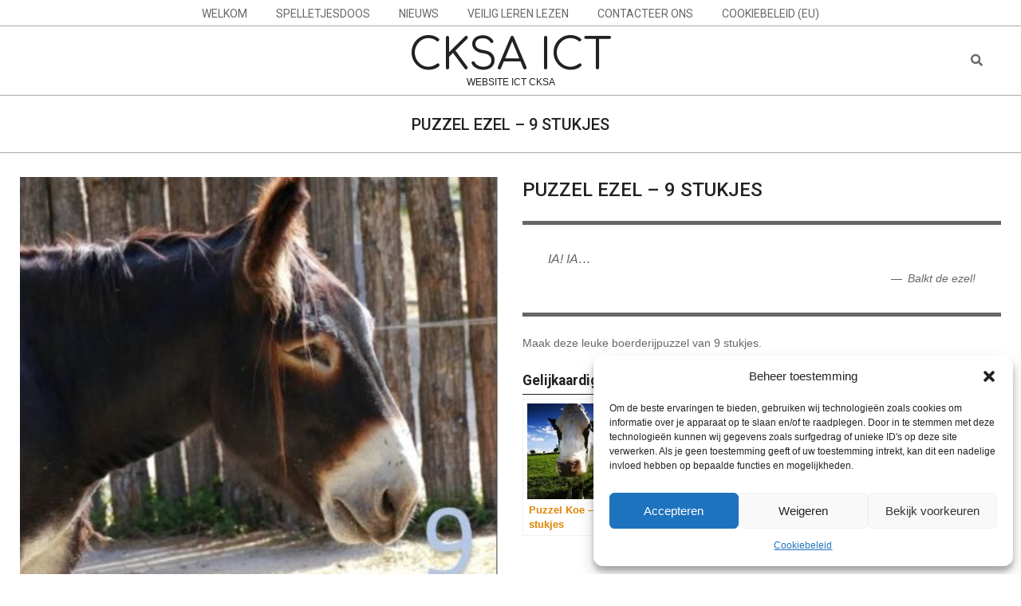

--- FILE ---
content_type: text/html; charset=UTF-8
request_url: https://ict-cksa.be/links/puzzel-ezel-9-stukjes/
body_size: 13925
content:
<!DOCTYPE html>
<html dir="ltr" lang="nl-NL" prefix="og: https://ogp.me/ns#" class="no-js">

<head>
<meta charset="UTF-8" />
<title>Puzzel Ezel – 9 stukjes - CKSA ICT</title>

		<!-- All in One SEO 4.5.4 - aioseo.com -->
		<meta name="description" content="Maak deze leuke boerderijpuzzel van 9 stukjes." />
		<meta name="robots" content="max-image-preview:large" />
		<link rel="canonical" href="https://ict-cksa.be/links/puzzel-ezel-9-stukjes/" />
		<meta name="generator" content="All in One SEO (AIOSEO) 4.5.4" />
		<meta property="og:locale" content="nl_NL" />
		<meta property="og:site_name" content="CKSA ICT - Website ICT CKSA" />
		<meta property="og:type" content="article" />
		<meta property="og:title" content="Puzzel Ezel – 9 stukjes - CKSA ICT" />
		<meta property="og:description" content="Maak deze leuke boerderijpuzzel van 9 stukjes." />
		<meta property="og:url" content="https://ict-cksa.be/links/puzzel-ezel-9-stukjes/" />
		<meta property="og:image" content="https://ict-cksa.be/wp-content/uploads/2021/05/cropped-logo-cksa.png" />
		<meta property="og:image:secure_url" content="https://ict-cksa.be/wp-content/uploads/2021/05/cropped-logo-cksa.png" />
		<meta property="article:published_time" content="2021-05-28T12:28:47+00:00" />
		<meta property="article:modified_time" content="2021-06-11T05:47:59+00:00" />
		<meta name="twitter:card" content="summary" />
		<meta name="twitter:title" content="Puzzel Ezel – 9 stukjes - CKSA ICT" />
		<meta name="twitter:description" content="Maak deze leuke boerderijpuzzel van 9 stukjes." />
		<meta name="twitter:image" content="https://ict-cksa.be/wp-content/uploads/2021/05/cropped-logo-cksa.png" />
		<script type="application/ld+json" class="aioseo-schema">
			{"@context":"https:\/\/schema.org","@graph":[{"@type":"BreadcrumbList","@id":"https:\/\/ict-cksa.be\/links\/puzzel-ezel-9-stukjes\/#breadcrumblist","itemListElement":[{"@type":"ListItem","@id":"https:\/\/ict-cksa.be\/#listItem","position":1,"name":"Home","item":"https:\/\/ict-cksa.be\/","nextItem":"https:\/\/ict-cksa.be\/links\/puzzel-ezel-9-stukjes\/#listItem"},{"@type":"ListItem","@id":"https:\/\/ict-cksa.be\/links\/puzzel-ezel-9-stukjes\/#listItem","position":2,"name":"Puzzel Ezel - 9 stukjes","previousItem":"https:\/\/ict-cksa.be\/#listItem"}]},{"@type":"Organization","@id":"https:\/\/ict-cksa.be\/#organization","name":"CKSA ICT","url":"https:\/\/ict-cksa.be\/","logo":{"@type":"ImageObject","url":"https:\/\/ict-cksa.be\/wp-content\/uploads\/2021\/05\/cropped-logo-cksa.png","@id":"https:\/\/ict-cksa.be\/links\/puzzel-ezel-9-stukjes\/#organizationLogo","width":125,"height":123},"image":{"@id":"https:\/\/ict-cksa.be\/#organizationLogo"}},{"@type":"WebPage","@id":"https:\/\/ict-cksa.be\/links\/puzzel-ezel-9-stukjes\/#webpage","url":"https:\/\/ict-cksa.be\/links\/puzzel-ezel-9-stukjes\/","name":"Puzzel Ezel \u2013 9 stukjes - CKSA ICT","description":"Maak deze leuke boerderijpuzzel van 9 stukjes.","inLanguage":"nl-NL","isPartOf":{"@id":"https:\/\/ict-cksa.be\/#website"},"breadcrumb":{"@id":"https:\/\/ict-cksa.be\/links\/puzzel-ezel-9-stukjes\/#breadcrumblist"},"image":{"@type":"ImageObject","url":"https:\/\/ict-cksa.be\/wp-content\/uploads\/2021\/05\/Puzzel-Boerderij-3-9-e1622204912585.jpg","@id":"https:\/\/ict-cksa.be\/links\/puzzel-ezel-9-stukjes\/#mainImage","width":408,"height":353},"primaryImageOfPage":{"@id":"https:\/\/ict-cksa.be\/links\/puzzel-ezel-9-stukjes\/#mainImage"},"datePublished":"2021-05-28T12:28:47+00:00","dateModified":"2021-06-11T05:47:59+00:00"},{"@type":"WebSite","@id":"https:\/\/ict-cksa.be\/#website","url":"https:\/\/ict-cksa.be\/","name":"CKSA ICT","description":"Website ICT CKSA","inLanguage":"nl-NL","publisher":{"@id":"https:\/\/ict-cksa.be\/#organization"}}]}
		</script>
		<!-- All in One SEO -->

<meta name="viewport" content="width=device-width, initial-scale=1" />
<meta name="generator" content="Dollah 1.9.22" />
<link rel='dns-prefetch' href='//www.googletagmanager.com' />
<link rel='dns-prefetch' href='//fonts.googleapis.com' />
<link rel="alternate" type="application/rss+xml" title="CKSA ICT &raquo; feed" href="https://ict-cksa.be/feed/" />
<link rel="alternate" type="application/rss+xml" title="CKSA ICT &raquo; reacties feed" href="https://ict-cksa.be/comments/feed/" />
<link rel="profile" href="http://gmpg.org/xfn/11" />
<link rel="alternate" title="oEmbed (JSON)" type="application/json+oembed" href="https://ict-cksa.be/wp-json/oembed/1.0/embed?url=https%3A%2F%2Fict-cksa.be%2Flinks%2Fpuzzel-ezel-9-stukjes%2F" />
<link rel="alternate" title="oEmbed (XML)" type="text/xml+oembed" href="https://ict-cksa.be/wp-json/oembed/1.0/embed?url=https%3A%2F%2Fict-cksa.be%2Flinks%2Fpuzzel-ezel-9-stukjes%2F&#038;format=xml" />
<link rel="preload" href="https://ict-cksa.be/wp-content/themes/dollah/hybrid/extend/css/webfonts/fa-solid-900.woff2" as="font" crossorigin="anonymous">
<link rel="preload" href="https://ict-cksa.be/wp-content/themes/dollah/hybrid/extend/css/webfonts/fa-regular-400.woff2" as="font" crossorigin="anonymous">
<link rel="preload" href="https://ict-cksa.be/wp-content/themes/dollah/hybrid/extend/css/webfonts/fa-brands-400.woff2" as="font" crossorigin="anonymous">
<style id='wp-img-auto-sizes-contain-inline-css'>
img:is([sizes=auto i],[sizes^="auto," i]){contain-intrinsic-size:3000px 1500px}
/*# sourceURL=wp-img-auto-sizes-contain-inline-css */
</style>
<style id='wp-emoji-styles-inline-css'>

	img.wp-smiley, img.emoji {
		display: inline !important;
		border: none !important;
		box-shadow: none !important;
		height: 1em !important;
		width: 1em !important;
		margin: 0 0.07em !important;
		vertical-align: -0.1em !important;
		background: none !important;
		padding: 0 !important;
	}
/*# sourceURL=wp-emoji-styles-inline-css */
</style>
<link rel='stylesheet' id='wp-block-library-css' href='https://ict-cksa.be/wp-includes/css/dist/block-library/style.min.css?ver=6.9' media='all' />
<style id='wp-block-paragraph-inline-css'>
.is-small-text{font-size:.875em}.is-regular-text{font-size:1em}.is-large-text{font-size:2.25em}.is-larger-text{font-size:3em}.has-drop-cap:not(:focus):first-letter{float:left;font-size:8.4em;font-style:normal;font-weight:100;line-height:.68;margin:.05em .1em 0 0;text-transform:uppercase}body.rtl .has-drop-cap:not(:focus):first-letter{float:none;margin-left:.1em}p.has-drop-cap.has-background{overflow:hidden}:root :where(p.has-background){padding:1.25em 2.375em}:where(p.has-text-color:not(.has-link-color)) a{color:inherit}p.has-text-align-left[style*="writing-mode:vertical-lr"],p.has-text-align-right[style*="writing-mode:vertical-rl"]{rotate:180deg}
/*# sourceURL=https://ict-cksa.be/wp-includes/blocks/paragraph/style.min.css */
</style>
<style id='wp-block-pullquote-inline-css'>
.wp-block-pullquote{box-sizing:border-box;margin:0 0 1em;overflow-wrap:break-word;padding:4em 0;text-align:center}.wp-block-pullquote blockquote,.wp-block-pullquote p{color:inherit}.wp-block-pullquote blockquote{margin:0}.wp-block-pullquote p{margin-top:0}.wp-block-pullquote p:last-child{margin-bottom:0}.wp-block-pullquote.alignleft,.wp-block-pullquote.alignright{max-width:420px}.wp-block-pullquote cite,.wp-block-pullquote footer{position:relative}.wp-block-pullquote .has-text-color a{color:inherit}.wp-block-pullquote.has-text-align-left blockquote{text-align:left}.wp-block-pullquote.has-text-align-right blockquote{text-align:right}.wp-block-pullquote.has-text-align-center blockquote{text-align:center}.wp-block-pullquote.is-style-solid-color{border:none}.wp-block-pullquote.is-style-solid-color blockquote{margin-left:auto;margin-right:auto;max-width:60%}.wp-block-pullquote.is-style-solid-color blockquote p{font-size:2em;margin-bottom:0;margin-top:0}.wp-block-pullquote.is-style-solid-color blockquote cite{font-style:normal;text-transform:none}.wp-block-pullquote :where(cite){color:inherit;display:block}
/*# sourceURL=https://ict-cksa.be/wp-includes/blocks/pullquote/style.min.css */
</style>
<style id='wp-block-pullquote-theme-inline-css'>
.wp-block-pullquote{border-bottom:4px solid;border-top:4px solid;color:currentColor;margin-bottom:1.75em}.wp-block-pullquote :where(cite),.wp-block-pullquote :where(footer),.wp-block-pullquote__citation{color:currentColor;font-size:.8125em;font-style:normal;text-transform:uppercase}
/*# sourceURL=https://ict-cksa.be/wp-includes/blocks/pullquote/theme.min.css */
</style>
<style id='global-styles-inline-css'>
:root{--wp--preset--aspect-ratio--square: 1;--wp--preset--aspect-ratio--4-3: 4/3;--wp--preset--aspect-ratio--3-4: 3/4;--wp--preset--aspect-ratio--3-2: 3/2;--wp--preset--aspect-ratio--2-3: 2/3;--wp--preset--aspect-ratio--16-9: 16/9;--wp--preset--aspect-ratio--9-16: 9/16;--wp--preset--color--black: #000000;--wp--preset--color--cyan-bluish-gray: #abb8c3;--wp--preset--color--white: #ffffff;--wp--preset--color--pale-pink: #f78da7;--wp--preset--color--vivid-red: #cf2e2e;--wp--preset--color--luminous-vivid-orange: #ff6900;--wp--preset--color--luminous-vivid-amber: #fcb900;--wp--preset--color--light-green-cyan: #7bdcb5;--wp--preset--color--vivid-green-cyan: #00d084;--wp--preset--color--pale-cyan-blue: #8ed1fc;--wp--preset--color--vivid-cyan-blue: #0693e3;--wp--preset--color--vivid-purple: #9b51e0;--wp--preset--color--accent: #dd8500;--wp--preset--color--accent-font: #ffffff;--wp--preset--gradient--vivid-cyan-blue-to-vivid-purple: linear-gradient(135deg,rgb(6,147,227) 0%,rgb(155,81,224) 100%);--wp--preset--gradient--light-green-cyan-to-vivid-green-cyan: linear-gradient(135deg,rgb(122,220,180) 0%,rgb(0,208,130) 100%);--wp--preset--gradient--luminous-vivid-amber-to-luminous-vivid-orange: linear-gradient(135deg,rgb(252,185,0) 0%,rgb(255,105,0) 100%);--wp--preset--gradient--luminous-vivid-orange-to-vivid-red: linear-gradient(135deg,rgb(255,105,0) 0%,rgb(207,46,46) 100%);--wp--preset--gradient--very-light-gray-to-cyan-bluish-gray: linear-gradient(135deg,rgb(238,238,238) 0%,rgb(169,184,195) 100%);--wp--preset--gradient--cool-to-warm-spectrum: linear-gradient(135deg,rgb(74,234,220) 0%,rgb(151,120,209) 20%,rgb(207,42,186) 40%,rgb(238,44,130) 60%,rgb(251,105,98) 80%,rgb(254,248,76) 100%);--wp--preset--gradient--blush-light-purple: linear-gradient(135deg,rgb(255,206,236) 0%,rgb(152,150,240) 100%);--wp--preset--gradient--blush-bordeaux: linear-gradient(135deg,rgb(254,205,165) 0%,rgb(254,45,45) 50%,rgb(107,0,62) 100%);--wp--preset--gradient--luminous-dusk: linear-gradient(135deg,rgb(255,203,112) 0%,rgb(199,81,192) 50%,rgb(65,88,208) 100%);--wp--preset--gradient--pale-ocean: linear-gradient(135deg,rgb(255,245,203) 0%,rgb(182,227,212) 50%,rgb(51,167,181) 100%);--wp--preset--gradient--electric-grass: linear-gradient(135deg,rgb(202,248,128) 0%,rgb(113,206,126) 100%);--wp--preset--gradient--midnight: linear-gradient(135deg,rgb(2,3,129) 0%,rgb(40,116,252) 100%);--wp--preset--font-size--small: 13px;--wp--preset--font-size--medium: 20px;--wp--preset--font-size--large: 36px;--wp--preset--font-size--x-large: 42px;--wp--preset--spacing--20: 0.44rem;--wp--preset--spacing--30: 0.67rem;--wp--preset--spacing--40: 1rem;--wp--preset--spacing--50: 1.5rem;--wp--preset--spacing--60: 2.25rem;--wp--preset--spacing--70: 3.38rem;--wp--preset--spacing--80: 5.06rem;--wp--preset--shadow--natural: 6px 6px 9px rgba(0, 0, 0, 0.2);--wp--preset--shadow--deep: 12px 12px 50px rgba(0, 0, 0, 0.4);--wp--preset--shadow--sharp: 6px 6px 0px rgba(0, 0, 0, 0.2);--wp--preset--shadow--outlined: 6px 6px 0px -3px rgb(255, 255, 255), 6px 6px rgb(0, 0, 0);--wp--preset--shadow--crisp: 6px 6px 0px rgb(0, 0, 0);}:where(.is-layout-flex){gap: 0.5em;}:where(.is-layout-grid){gap: 0.5em;}body .is-layout-flex{display: flex;}.is-layout-flex{flex-wrap: wrap;align-items: center;}.is-layout-flex > :is(*, div){margin: 0;}body .is-layout-grid{display: grid;}.is-layout-grid > :is(*, div){margin: 0;}:where(.wp-block-columns.is-layout-flex){gap: 2em;}:where(.wp-block-columns.is-layout-grid){gap: 2em;}:where(.wp-block-post-template.is-layout-flex){gap: 1.25em;}:where(.wp-block-post-template.is-layout-grid){gap: 1.25em;}.has-black-color{color: var(--wp--preset--color--black) !important;}.has-cyan-bluish-gray-color{color: var(--wp--preset--color--cyan-bluish-gray) !important;}.has-white-color{color: var(--wp--preset--color--white) !important;}.has-pale-pink-color{color: var(--wp--preset--color--pale-pink) !important;}.has-vivid-red-color{color: var(--wp--preset--color--vivid-red) !important;}.has-luminous-vivid-orange-color{color: var(--wp--preset--color--luminous-vivid-orange) !important;}.has-luminous-vivid-amber-color{color: var(--wp--preset--color--luminous-vivid-amber) !important;}.has-light-green-cyan-color{color: var(--wp--preset--color--light-green-cyan) !important;}.has-vivid-green-cyan-color{color: var(--wp--preset--color--vivid-green-cyan) !important;}.has-pale-cyan-blue-color{color: var(--wp--preset--color--pale-cyan-blue) !important;}.has-vivid-cyan-blue-color{color: var(--wp--preset--color--vivid-cyan-blue) !important;}.has-vivid-purple-color{color: var(--wp--preset--color--vivid-purple) !important;}.has-black-background-color{background-color: var(--wp--preset--color--black) !important;}.has-cyan-bluish-gray-background-color{background-color: var(--wp--preset--color--cyan-bluish-gray) !important;}.has-white-background-color{background-color: var(--wp--preset--color--white) !important;}.has-pale-pink-background-color{background-color: var(--wp--preset--color--pale-pink) !important;}.has-vivid-red-background-color{background-color: var(--wp--preset--color--vivid-red) !important;}.has-luminous-vivid-orange-background-color{background-color: var(--wp--preset--color--luminous-vivid-orange) !important;}.has-luminous-vivid-amber-background-color{background-color: var(--wp--preset--color--luminous-vivid-amber) !important;}.has-light-green-cyan-background-color{background-color: var(--wp--preset--color--light-green-cyan) !important;}.has-vivid-green-cyan-background-color{background-color: var(--wp--preset--color--vivid-green-cyan) !important;}.has-pale-cyan-blue-background-color{background-color: var(--wp--preset--color--pale-cyan-blue) !important;}.has-vivid-cyan-blue-background-color{background-color: var(--wp--preset--color--vivid-cyan-blue) !important;}.has-vivid-purple-background-color{background-color: var(--wp--preset--color--vivid-purple) !important;}.has-black-border-color{border-color: var(--wp--preset--color--black) !important;}.has-cyan-bluish-gray-border-color{border-color: var(--wp--preset--color--cyan-bluish-gray) !important;}.has-white-border-color{border-color: var(--wp--preset--color--white) !important;}.has-pale-pink-border-color{border-color: var(--wp--preset--color--pale-pink) !important;}.has-vivid-red-border-color{border-color: var(--wp--preset--color--vivid-red) !important;}.has-luminous-vivid-orange-border-color{border-color: var(--wp--preset--color--luminous-vivid-orange) !important;}.has-luminous-vivid-amber-border-color{border-color: var(--wp--preset--color--luminous-vivid-amber) !important;}.has-light-green-cyan-border-color{border-color: var(--wp--preset--color--light-green-cyan) !important;}.has-vivid-green-cyan-border-color{border-color: var(--wp--preset--color--vivid-green-cyan) !important;}.has-pale-cyan-blue-border-color{border-color: var(--wp--preset--color--pale-cyan-blue) !important;}.has-vivid-cyan-blue-border-color{border-color: var(--wp--preset--color--vivid-cyan-blue) !important;}.has-vivid-purple-border-color{border-color: var(--wp--preset--color--vivid-purple) !important;}.has-vivid-cyan-blue-to-vivid-purple-gradient-background{background: var(--wp--preset--gradient--vivid-cyan-blue-to-vivid-purple) !important;}.has-light-green-cyan-to-vivid-green-cyan-gradient-background{background: var(--wp--preset--gradient--light-green-cyan-to-vivid-green-cyan) !important;}.has-luminous-vivid-amber-to-luminous-vivid-orange-gradient-background{background: var(--wp--preset--gradient--luminous-vivid-amber-to-luminous-vivid-orange) !important;}.has-luminous-vivid-orange-to-vivid-red-gradient-background{background: var(--wp--preset--gradient--luminous-vivid-orange-to-vivid-red) !important;}.has-very-light-gray-to-cyan-bluish-gray-gradient-background{background: var(--wp--preset--gradient--very-light-gray-to-cyan-bluish-gray) !important;}.has-cool-to-warm-spectrum-gradient-background{background: var(--wp--preset--gradient--cool-to-warm-spectrum) !important;}.has-blush-light-purple-gradient-background{background: var(--wp--preset--gradient--blush-light-purple) !important;}.has-blush-bordeaux-gradient-background{background: var(--wp--preset--gradient--blush-bordeaux) !important;}.has-luminous-dusk-gradient-background{background: var(--wp--preset--gradient--luminous-dusk) !important;}.has-pale-ocean-gradient-background{background: var(--wp--preset--gradient--pale-ocean) !important;}.has-electric-grass-gradient-background{background: var(--wp--preset--gradient--electric-grass) !important;}.has-midnight-gradient-background{background: var(--wp--preset--gradient--midnight) !important;}.has-small-font-size{font-size: var(--wp--preset--font-size--small) !important;}.has-medium-font-size{font-size: var(--wp--preset--font-size--medium) !important;}.has-large-font-size{font-size: var(--wp--preset--font-size--large) !important;}.has-x-large-font-size{font-size: var(--wp--preset--font-size--x-large) !important;}
:root :where(.wp-block-pullquote){font-size: 1.5em;line-height: 1.6;}
/*# sourceURL=global-styles-inline-css */
</style>

<style id='classic-theme-styles-inline-css'>
/*! This file is auto-generated */
.wp-block-button__link{color:#fff;background-color:#32373c;border-radius:9999px;box-shadow:none;text-decoration:none;padding:calc(.667em + 2px) calc(1.333em + 2px);font-size:1.125em}.wp-block-file__button{background:#32373c;color:#fff;text-decoration:none}
/*# sourceURL=/wp-includes/css/classic-themes.min.css */
</style>
<link rel='stylesheet' id='gallery-photo-gallery-css' href='https://ict-cksa.be/wp-content/plugins/gallery-photo-gallery/public/css/gallery-photo-gallery-public.css?ver=5.9.6' media='all' />
<link rel='stylesheet' id='cmplz-general-css' href='https://ict-cksa.be/wp-content/plugins/complianz-gdpr/assets/css/cookieblocker.min.css?ver=1743682594' media='all' />
<link rel='stylesheet' id='parent-style-css' href='https://ict-cksa.be/wp-content/themes/dollah/style.css?ver=6.9' media='all' />
<link rel='stylesheet' id='child-style-css' href='https://ict-cksa.be/wp-content/themes/dollah-child/style.css?ver=1.0.1' media='all' />
<link rel='stylesheet' id='dollah-google-fonts-css' href='//fonts.googleapis.com/css?family=Roboto%3A400%2C500%2C700%7CComfortaa%3A300%2C400%2C700%7COpen%2BSans%3A300%2C400%2C400i%2C500%2C600%2C700%2C700i%2C800&#038;subset=latin' media='all' />
<link rel='stylesheet' id='hybrid-gallery-css' href='https://ict-cksa.be/wp-content/themes/dollah/hybrid/css/gallery.min.css?ver=4.0.0' media='all' />
<link rel='stylesheet' id='font-awesome-css' href='https://ict-cksa.be/wp-content/themes/dollah/hybrid/extend/css/font-awesome.css?ver=5.15.4' media='all' />
<link rel='stylesheet' id='dashicons-css' href='https://ict-cksa.be/wp-includes/css/dashicons.min.css?ver=6.9' media='all' />
<link rel='stylesheet' id='a-z-listing-css' href='https://ict-cksa.be/wp-content/plugins/a-z-listing/css/a-z-listing-default.css?ver=4.3.1' media='all' />
<link rel='stylesheet' id='yarpp-thumbnails-css' href='https://ict-cksa.be/wp-content/plugins/yet-another-related-posts-plugin/style/styles_thumbnails.css?ver=5.30.6' media='all' />
<style id='yarpp-thumbnails-inline-css'>
.yarpp-thumbnails-horizontal .yarpp-thumbnail {width: 130px;height: 170px;margin: 5px;margin-left: 0px;}.yarpp-thumbnail > img, .yarpp-thumbnail-default {width: 120px;height: 120px;margin: 5px;}.yarpp-thumbnails-horizontal .yarpp-thumbnail-title {margin: 7px;margin-top: 0px;width: 120px;}.yarpp-thumbnail-default > img {min-height: 120px;min-width: 120px;}
/*# sourceURL=yarpp-thumbnails-inline-css */
</style>
<link rel='stylesheet' id='hybridextend-style-css' href='https://ict-cksa.be/wp-content/themes/dollah/style.css?ver=1.9.22' media='all' />
<link rel='stylesheet' id='dollah-wpblocks-css' href='https://ict-cksa.be/wp-content/themes/dollah/include/blocks/wpblocks.css?ver=1.9.22' media='all' />
<style id='dollah-wpblocks-inline-css'>
.hgrid,.site-boxed #below-header, .site-boxed #main, .site-boxed #sub-footer {
	max-width: 1260px;
} 
a,.widget .view-all a:hover {
	color: #dd8500;
} 
a:hover {
	color: #e0911a;
} 
.accent-typo {
	background: #dd8500;
	color: #ffffff;
} 
.invert-typo {
	color: #ffffff;
} 
.enforce-typo {
	background: #ffffff;
} 
input[type="submit"], #submit, .button {
	background: #dd8500;
	color: #ffffff;
} 
input[type="submit"]:hover, #submit:hover, .button:hover, input[type="submit"]:focus, #submit:focus, .button:focus {
	background: #e0911a;
	color: #ffffff;
} 
h1, h2, h3, h4, h5, h6, .title, .titlefont {
	text-transform: uppercase;
} 
body {
	background-color: #ffffff;
} 
#topbar, #main.main {
	background: #ffffff;
} 
#site-title {
	text-transform: none;
} 
.site-logo-with-icon #site-title i {
	font-size: 50px;
} 
.site-logo-mixed-image img {
	max-width: 200px;
} 
.site-title-line b, .site-title-line em, .site-title-line strong {
	color: #dd8500;
} 
.menu-items > li.current-menu-item:not(.nohighlight), .menu-items > li:hover,.sf-menu ul li:hover > a {
	background: #dd8500;
	color: #ffffff;
} 
.entry-footer .entry-byline {
	color: #dd8500;
} 
.more-link,.archive-mosaic .more-link {
	border-color: #dd8500;
	color: #dd8500;
} 
.archive-mosaic .more-link:hover {
	border-color: #dd8500;
	color: #ffffff;
	background: #dd8500;
} 
.lSSlideOuter .lSPager.lSpg > li:hover a, .lSSlideOuter .lSPager.lSpg > li.active a {
	background-color: #dd8500;
} 
.frontpage-area.module-bg-accent {
	background-color: #dd8500;
} 
.content-block-style3 .content-block-icon {
	background: #ffffff;
} 
.content-block-icon i {
	color: #dd8500;
} 
.icon-style-circle, .icon-style-square {
	border-color: #dd8500;
} 
.content-block-style4 .content-block-icon.icon-style-none {
	color: #dd8500;
} 
#infinite-handle span,.lrm-form a.button, .lrm-form button, .lrm-form button[type=submit], .lrm-form #buddypress input[type=submit], .lrm-form input[type=submit] {
	background: #dd8500;
	color: #ffffff;
} 
.woocommerce nav.woocommerce-pagination ul li a:focus, .woocommerce nav.woocommerce-pagination ul li a:hover {
	color: #e0911a;
} 
:root .has-accent-color,.is-style-outline>.wp-block-button__link:not(.has-text-color), .wp-block-button__link.is-style-outline:not(.has-text-color) {
	color: #dd8500;
} 
:root .has-accent-background-color,.wp-block-button__link {
	background: #dd8500;
} 
:root .has-accent-font-color,.wp-block-button__link {
	color: #ffffff;
} 
:root .has-accent-font-background-color {
	background: #ffffff;
}
/*# sourceURL=dollah-wpblocks-inline-css */
</style>
<link rel='stylesheet' id='hybridextend-child-style-css' href='https://ict-cksa.be/wp-content/themes/dollah-child/style.css?ver=1.0.1' media='all' />
<style id='kadence-blocks-global-variables-inline-css'>
:root {--global-kb-font-size-sm:clamp(0.8rem, 0.73rem + 0.217vw, 0.9rem);--global-kb-font-size-md:clamp(1.1rem, 0.995rem + 0.326vw, 1.25rem);--global-kb-font-size-lg:clamp(1.75rem, 1.576rem + 0.543vw, 2rem);--global-kb-font-size-xl:clamp(2.25rem, 1.728rem + 1.63vw, 3rem);--global-kb-font-size-xxl:clamp(2.5rem, 1.456rem + 3.26vw, 4rem);--global-kb-font-size-xxxl:clamp(2.75rem, 0.489rem + 7.065vw, 6rem);}:root {--global-palette1: #3182CE;--global-palette2: #2B6CB0;--global-palette3: #1A202C;--global-palette4: #2D3748;--global-palette5: #4A5568;--global-palette6: #718096;--global-palette7: #EDF2F7;--global-palette8: #F7FAFC;--global-palette9: #ffffff;}
/*# sourceURL=kadence-blocks-global-variables-inline-css */
</style>
<link rel='stylesheet' id='um_fonticons_ii-css' href='https://ict-cksa.be/wp-content/plugins/ultimate-member/assets/css/um-fonticons-ii.css?ver=2.6.11' media='all' />
<link rel='stylesheet' id='um_fonticons_fa-css' href='https://ict-cksa.be/wp-content/plugins/ultimate-member/assets/css/um-fonticons-fa.css?ver=2.6.11' media='all' />
<link rel='stylesheet' id='select2-css' href='https://ict-cksa.be/wp-content/plugins/ultimate-member/assets/css/select2/select2.min.css?ver=4.0.13' media='all' />
<link rel='stylesheet' id='um_crop-css' href='https://ict-cksa.be/wp-content/plugins/ultimate-member/assets/css/um-crop.css?ver=2.6.11' media='all' />
<link rel='stylesheet' id='um_modal-css' href='https://ict-cksa.be/wp-content/plugins/ultimate-member/assets/css/um-modal.css?ver=2.6.11' media='all' />
<link rel='stylesheet' id='um_styles-css' href='https://ict-cksa.be/wp-content/plugins/ultimate-member/assets/css/um-styles.css?ver=2.6.11' media='all' />
<link rel='stylesheet' id='um_profile-css' href='https://ict-cksa.be/wp-content/plugins/ultimate-member/assets/css/um-profile.css?ver=2.6.11' media='all' />
<link rel='stylesheet' id='um_account-css' href='https://ict-cksa.be/wp-content/plugins/ultimate-member/assets/css/um-account.css?ver=2.6.11' media='all' />
<link rel='stylesheet' id='um_misc-css' href='https://ict-cksa.be/wp-content/plugins/ultimate-member/assets/css/um-misc.css?ver=2.6.11' media='all' />
<link rel='stylesheet' id='um_fileupload-css' href='https://ict-cksa.be/wp-content/plugins/ultimate-member/assets/css/um-fileupload.css?ver=2.6.11' media='all' />
<link rel='stylesheet' id='um_datetime-css' href='https://ict-cksa.be/wp-content/plugins/ultimate-member/assets/css/pickadate/default.css?ver=2.6.11' media='all' />
<link rel='stylesheet' id='um_datetime_date-css' href='https://ict-cksa.be/wp-content/plugins/ultimate-member/assets/css/pickadate/default.date.css?ver=2.6.11' media='all' />
<link rel='stylesheet' id='um_datetime_time-css' href='https://ict-cksa.be/wp-content/plugins/ultimate-member/assets/css/pickadate/default.time.css?ver=2.6.11' media='all' />
<link rel='stylesheet' id='um_raty-css' href='https://ict-cksa.be/wp-content/plugins/ultimate-member/assets/css/um-raty.css?ver=2.6.11' media='all' />
<link rel='stylesheet' id='um_scrollbar-css' href='https://ict-cksa.be/wp-content/plugins/ultimate-member/assets/css/simplebar.css?ver=2.6.11' media='all' />
<link rel='stylesheet' id='um_tipsy-css' href='https://ict-cksa.be/wp-content/plugins/ultimate-member/assets/css/um-tipsy.css?ver=2.6.11' media='all' />
<link rel='stylesheet' id='um_responsive-css' href='https://ict-cksa.be/wp-content/plugins/ultimate-member/assets/css/um-responsive.css?ver=2.6.11' media='all' />
<link rel='stylesheet' id='um_default_css-css' href='https://ict-cksa.be/wp-content/plugins/ultimate-member/assets/css/um-old-default.css?ver=2.6.11' media='all' />
<script src="https://ict-cksa.be/wp-includes/js/jquery/jquery.min.js?ver=3.7.1" id="jquery-core-js"></script>
<script src="https://ict-cksa.be/wp-includes/js/jquery/jquery-migrate.min.js?ver=3.4.1" id="jquery-migrate-js"></script>
<script src="https://ict-cksa.be/wp-content/themes/dollah/js/modernizr.custom.js?ver=2.8.3" id="dollah-modernizr-js"></script>

<!-- Google tag (gtag.js) snippet toegevoegd door Site Kit -->

<!-- Google Analytics snippet toegevoegd door Site Kit -->
<script src="https://www.googletagmanager.com/gtag/js?id=GT-PJS7BX7R" id="google_gtagjs-js" async></script>
<script id="google_gtagjs-js-after">
window.dataLayer = window.dataLayer || [];function gtag(){dataLayer.push(arguments);}
gtag("set","linker",{"domains":["ict-cksa.be"]});
gtag("js", new Date());
gtag("set", "developer_id.dZTNiMT", true);
gtag("config", "GT-PJS7BX7R");
 window._googlesitekit = window._googlesitekit || {}; window._googlesitekit.throttledEvents = []; window._googlesitekit.gtagEvent = (name, data) => { var key = JSON.stringify( { name, data } ); if ( !! window._googlesitekit.throttledEvents[ key ] ) { return; } window._googlesitekit.throttledEvents[ key ] = true; setTimeout( () => { delete window._googlesitekit.throttledEvents[ key ]; }, 5 ); gtag( "event", name, { ...data, event_source: "site-kit" } ); } 
//# sourceURL=google_gtagjs-js-after
</script>

<!-- Einde Google tag (gtag.js) snippet toegevoegd door Site Kit -->
<script src="https://ict-cksa.be/wp-content/plugins/ultimate-member/assets/js/um-gdpr.min.js?ver=2.6.11" id="um-gdpr-js"></script>
<link rel="https://api.w.org/" href="https://ict-cksa.be/wp-json/" /><link rel="alternate" title="JSON" type="application/json" href="https://ict-cksa.be/wp-json/wp/v2/link/264" /><link rel="EditURI" type="application/rsd+xml" title="RSD" href="https://ict-cksa.be/xmlrpc.php?rsd" />
<meta name="generator" content="WordPress 6.9" />
<link rel='shortlink' href='https://ict-cksa.be/?p=264' />
<meta name="generator" content="Site Kit by Google 1.142.0" />		<style type="text/css">
			.um_request_name {
				display: none !important;
			}
		</style>
				<style>.cmplz-hidden {
					display: none !important;
				}</style><script><!-- Hotjar Tracking Code for https://ict-cksa.be/ -->
	(function(h,o,t,j,a,r){
        h.hj=h.hj||function(){(h.hj.q=h.hj.q||[]).push(arguments)};
        h._hjSettings={hjid:5267903,hjsv:6};
        a=o.getElementsByTagName('head')[0];
        r=o.createElement('script');r.async=1;
        r.src=t+h._hjSettings.hjid+j+h._hjSettings.hjsv;
        a.appendChild(r);
    })(window,document,'https://static.hotjar.com/c/hotjar-','.js?sv=');
//script></script><link rel="icon" href="https://ict-cksa.be/wp-content/uploads/2021/05/logo-cksa-120x120.png" sizes="32x32" />
<link rel="icon" href="https://ict-cksa.be/wp-content/uploads/2021/05/logo-cksa.png" sizes="192x192" />
<link rel="apple-touch-icon" href="https://ict-cksa.be/wp-content/uploads/2021/05/logo-cksa.png" />
<meta name="msapplication-TileImage" content="https://ict-cksa.be/wp-content/uploads/2021/05/logo-cksa.png" />
<link rel='stylesheet' id='yarppRelatedCss-css' href='https://ict-cksa.be/wp-content/plugins/yet-another-related-posts-plugin/style/related.css?ver=5.30.6' media='all' />
</head>

<body class="wordpress ltr nl nl-nl child-theme y2026 m01 d23 h12 friday logged-out wp-custom-logo singular singular-link singular-link-264 link-template-default dollah" dir="ltr" itemscope="itemscope" itemtype="https://schema.org/WebPage">

	
	<a href="#main" class="screen-reader-text">Skip to content</a>

	
	<div id="page-wrapper" class=" site-stretch page-wrapper sitewrap-full-width sidebars0 dollah-cf7-style dollah-mapp-style dollah-jetpack-style">

		
		<header id="header" class="site-header header-layout-primary-search header-layout-secondary-top tablemenu" role="banner" itemscope="itemscope" itemtype="https://schema.org/WPHeader">

					<div id="header-supplementary" class=" header-part header-supplementary-top header-supplementary-center">
			<div class="hgrid">
				<div class="hgrid-span-12">
					<div class="menu-nav-box">	<div class="screen-reader-text">Navigation Menu</div>
	<nav id="menu-secondary" class="menu menu-secondary nav-menu mobilemenu-fixed mobilesubmenu-click" role="navigation" itemscope="itemscope" itemtype="https://schema.org/SiteNavigationElement">
		<a class="menu-toggle" href="#"><span class="menu-toggle-text">Menu</span><i class="fas fa-bars"></i></a>

		<ul id="menu-secondary-items" class="menu-items sf-menu menu menu-highlight"><li id="menu-item-3580" class="menu-item menu-item-type-post_type menu-item-object-page menu-item-home menu-item-3580"><a href="https://ict-cksa.be/"><span class="menu-title">Welkom</span></a></li>
<li id="menu-item-3583" class="menu-item menu-item-type-post_type menu-item-object-page menu-item-3583"><a href="https://ict-cksa.be/spelletjesdoos/"><span class="menu-title">Spelletjesdoos</span></a></li>
<li id="menu-item-3581" class="menu-item menu-item-type-post_type menu-item-object-page current_page_parent menu-item-3581"><a href="https://ict-cksa.be/nieuws/"><span class="menu-title">Nieuws</span></a></li>
<li id="menu-item-3587" class="menu-item menu-item-type-taxonomy menu-item-object-category menu-item-3587"><a href="https://ict-cksa.be/category/taal/veilig-leren-lezen/"><span class="menu-title">Veilig Leren Lezen</span></a></li>
<li id="menu-item-3584" class="menu-item menu-item-type-post_type menu-item-object-page menu-item-3584"><a href="https://ict-cksa.be/contact/"><span class="menu-title">Contacteer ons</span></a></li>
<li id="menu-item-3604" class="menu-item menu-item-type-post_type menu-item-object-page menu-item-3604"><a href="https://ict-cksa.be/cookiebeleid-eu/"><span class="menu-title">Cookiebeleid (EU)</span></a></li>
</ul>
	</nav><!-- #menu-secondary -->
	</div>				</div>
			</div>
		</div>
		
			<div id="header-primary" class=" header-part header-primary-search">
				<div class="hgrid">
					<div class="table hgrid-span-12">
							<div id="branding" class="site-branding branding table-cell-mid">
		<div id="site-logo" class="site-logo-text">
			<div id="site-logo-text" class=" site-logo-text-medium"><div id="site-title" class="site-title" itemprop="headline"><a href="https://ict-cksa.be" rel="home"><span class="blogname">CKSA ICT</span></a></div><h2 class="site-description" id="site-description" itemprop="description">Website ICT CKSA</h2></div><!--logotext-->		</div>
	</div><!-- #branding -->
	<div id="header-aside" class=" header-aside table-cell-mid  header-aside-search"><div class="searchbody"><form method="get" class="searchform" action="https://ict-cksa.be/" ><label class="screen-reader-text">Search</label><i class="fas fa-search"></i><input type="text" class="searchtext" name="s" placeholder="Type Search Term &hellip;" value="" /><input type="submit" class="submit" name="submit" value="Search" /><span class="js-search-placeholder"></span></form></div><!-- /searchbody --></div>					</div>
				</div>
			</div>

			
		</header><!-- #header -->

		
		<div id="main" class=" main">
			

				<div id="loop-meta" class=" loop-meta-wrap pageheader-bg-default">
					<div class="hgrid">

						<div class=" loop-meta  hgrid-span-12" itemscope="itemscope" itemtype="https://schema.org/WebPageElement">
							<div class="entry-header">

																<h1 class=" loop-title entry-title" itemprop="headline">Puzzel Ezel &#8211; 9 stukjes</h1>

								<div class=" loop-description" itemprop="text"></div><!-- .loop-description -->
							</div><!-- .entry-header -->
						</div><!-- .loop-meta -->

					</div>
				</div>

			
<div class="hgrid main-content-grid">

	
	<main id="content" class="content  hgrid-span-12 no-sidebar layout-full-width " role="main" itemprop="mainContentOfPage">

		
			<div id="content-wrap">

				
	<article id="post-264" class="entry author-admin post-264 link type-link status-publish format-standard has-post-thumbnail category-puzzel category-2e-leerjaar tag-dieren tag-boerderij" itemscope="itemscope" itemtype="https://schema.org/CreativeWork">

		<div class="entry-content" itemprop="text">

			<div class="entry-the-content">
								<div id="link-container">
     <div id="left-container-content">

				    				<a href="https://ict-cksa.be/wp-content/uploads/2021/05/puzzel_boerderij_3a.html" alt="Puzzel Ezel &#8211; 9 stukjes" target="_blank">
        		<img width="408" height="353" src="https://ict-cksa.be/wp-content/uploads/2021/05/Puzzel-Boerderij-3-9-e1622204912585.jpg" class="attachment-600x600 size-600x600 wp-post-image" alt="" decoding="async" fetchpriority="high" srcset="https://ict-cksa.be/wp-content/uploads/2021/05/Puzzel-Boerderij-3-9-e1622204912585.jpg 408w, https://ict-cksa.be/wp-content/uploads/2021/05/Puzzel-Boerderij-3-9-e1622204912585-300x260.jpg 300w" sizes="(max-width: 408px) 100vw, 408px" itemprop="image" />		
    				</a>
				<h3>In categorie(ën):</h3>
		 <div class="tooltip-box">
		 		<a href="https://ict-cksa.be/category/spel/puzzel/" ><img src="https://ict-cksa.be/wp-content/uploads/2021/05/puzzle-1.png" width="50" class="tax-image"></a>
		  		<span class="tooltip-text">Puzzel</span>
		</div>	 
				 <div class="tooltip-box">
		 		<a href="https://ict-cksa.be/category/2e-leerjaar/" ><img src="https://ict-cksa.be/wp-content/uploads/2021/05/2.png" width="50" class="tax-image"></a>
		  		<span class="tooltip-text">2e leerjaar</span>
		</div>	 
		 <a href="https://ict-cksa.be/wp-content/uploads/2021/05/puzzel_boerderij_3a.html" target="_blank"><h3 id="link-knop">Bezoek de website</h3></a> 
		 
<h3>Thema('s):</h3>
		 
		 <div class="tooltip-box">
		 		<a href="https://ict-cksa.be/tag/dieren/" ><img src="https://ict-cksa.be/wp-content/uploads/2021/06/snake.png" width="50" class="tax-image"></a>
		  		<span class="tooltip-text">Dieren</span>
		</div>	 
				 
		 <div class="tooltip-box">
		 		<a href="https://ict-cksa.be/tag/boerderij/" ><img src="https://ict-cksa.be/wp-content/uploads/2024/01/sjabloon-voor-TAG-4.png" width="50" class="tax-image"></a>
		  		<span class="tooltip-text">Boerderij</span>
		</div>	 
		     </div>
     <div id="right-container-content">
     <h1>Puzzel Ezel &#8211; 9 stukjes</h1>
		 


		 
     
<figure class="wp-block-pullquote"><blockquote><p>IA!  IA&#8230;</p><cite>Balkt de ezel!</cite></blockquote></figure>



<p>Maak deze leuke boerderijpuzzel van 9 stukjes.</p>
<div class='yarpp yarpp-related yarpp-related-website yarpp-template-thumbnails'>
<!-- YARPP Thumbnails -->
<h3>Gelijkaardige dingen:</h3>
<div class="yarpp-thumbnails-horizontal">
<a class='yarpp-thumbnail' rel='norewrite' href='https://ict-cksa.be/links/puzzel-boerderij-1-4-stukjes/' title='Puzzel Koe &#8211; 4 stukjes'>
<img width="120" height="120" src="https://ict-cksa.be/wp-content/uploads/2021/05/Puzzel-Boerderij-1-4-120x120.jpg" class="attachment-yarpp-thumbnail size-yarpp-thumbnail wp-post-image" alt="" data-pin-nopin="true" srcset="https://ict-cksa.be/wp-content/uploads/2021/05/Puzzel-Boerderij-1-4-120x120.jpg 120w, https://ict-cksa.be/wp-content/uploads/2021/05/Puzzel-Boerderij-1-4-150x150.jpg 150w" sizes="(max-width: 120px) 100vw, 120px" itemprop="image" /><span class="yarpp-thumbnail-title">Puzzel Koe &#8211; 4 stukjes</span></a>
<a class='yarpp-thumbnail' rel='norewrite' href='https://ict-cksa.be/links/puzzel-koe-9-stukjes/' title='Puzzel Koe &#8211; 9 stukjes'>
<img width="120" height="120" src="https://ict-cksa.be/wp-content/uploads/2021/05/Puzzel-Boerderij-1-9-120x120.jpg" class="attachment-yarpp-thumbnail size-yarpp-thumbnail wp-post-image" alt="" data-pin-nopin="true" srcset="https://ict-cksa.be/wp-content/uploads/2021/05/Puzzel-Boerderij-1-9-120x120.jpg 120w, https://ict-cksa.be/wp-content/uploads/2021/05/Puzzel-Boerderij-1-9-150x150.jpg 150w" sizes="(max-width: 120px) 100vw, 120px" itemprop="image" /><span class="yarpp-thumbnail-title">Puzzel Koe &#8211; 9 stukjes</span></a>
<a class='yarpp-thumbnail' rel='norewrite' href='https://ict-cksa.be/links/puzzel-ezel-25-stukjes/' title='Puzzel Ezel &#8211; 25 stukjes'>
<img width="120" height="120" src="https://ict-cksa.be/wp-content/uploads/2021/05/Puzzel-Boerderij-3-25-e1622205025782-120x120.jpg" class="attachment-yarpp-thumbnail size-yarpp-thumbnail wp-post-image" alt="" data-pin-nopin="true" srcset="https://ict-cksa.be/wp-content/uploads/2021/05/Puzzel-Boerderij-3-25-e1622205025782-120x120.jpg 120w, https://ict-cksa.be/wp-content/uploads/2021/05/Puzzel-Boerderij-3-25-e1622205025782-150x150.jpg 150w" sizes="(max-width: 120px) 100vw, 120px" itemprop="image" /><span class="yarpp-thumbnail-title">Puzzel Ezel &#8211; 25 stukjes</span></a>
<a class='yarpp-thumbnail' rel='norewrite' href='https://ict-cksa.be/links/puzzel-ezel-36-stukjes/' title='Puzzel Ezel &#8211; 36 stukjes'>
<img width="120" height="120" src="https://ict-cksa.be/wp-content/uploads/2021/05/Puzzel-Boerderij-3-36-e1622205223808-120x120.jpg" class="attachment-yarpp-thumbnail size-yarpp-thumbnail wp-post-image" alt="" data-pin-nopin="true" srcset="https://ict-cksa.be/wp-content/uploads/2021/05/Puzzel-Boerderij-3-36-e1622205223808-120x120.jpg 120w, https://ict-cksa.be/wp-content/uploads/2021/05/Puzzel-Boerderij-3-36-e1622205223808-150x150.jpg 150w" sizes="(max-width: 120px) 100vw, 120px" itemprop="image" /><span class="yarpp-thumbnail-title">Puzzel Ezel &#8211; 36 stukjes</span></a>
</div>
</div>

		 <br>


		      </div>
 </div>
				
				
			</div>
					</div><!-- .entry-content -->

		<div class="screen-reader-text" itemprop="datePublished" itemtype="https://schema.org/Date">2021-05-28</div>

		
	</article><!-- .entry -->


			</div><!-- #content-wrap -->

			
	</main><!-- #content -->

	
	
</div><!-- .hgrid -->

		</div><!-- #main -->

		
		
		
	</div><!-- #page-wrapper -->

	
<div id="um_upload_single" style="display:none"></div>

<div id="um_view_photo" style="display:none">

	<a href="javascript:void(0);" data-action="um_remove_modal" class="um-modal-close"
	   aria-label="Foto modaal sluiten">
		<i class="um-faicon-times"></i>
	</a>

	<div class="um-modal-body photo">
		<div class="um-modal-photo"></div>
	</div>

</div>
<script type="speculationrules">
{"prefetch":[{"source":"document","where":{"and":[{"href_matches":"/*"},{"not":{"href_matches":["/wp-*.php","/wp-admin/*","/wp-content/uploads/*","/wp-content/*","/wp-content/plugins/*","/wp-content/themes/dollah-child/*","/wp-content/themes/dollah/*","/*\\?(.+)"]}},{"not":{"selector_matches":"a[rel~=\"nofollow\"]"}},{"not":{"selector_matches":".no-prefetch, .no-prefetch a"}}]},"eagerness":"conservative"}]}
</script>

<!-- Consent Management powered by Complianz | GDPR/CCPA Cookie Consent https://wordpress.org/plugins/complianz-gdpr -->
<div id="cmplz-cookiebanner-container"><div class="cmplz-cookiebanner cmplz-hidden banner-1 banner-a optin cmplz-bottom-right cmplz-categories-type-view-preferences" aria-modal="true" data-nosnippet="true" role="dialog" aria-live="polite" aria-labelledby="cmplz-header-1-optin" aria-describedby="cmplz-message-1-optin">
	<div class="cmplz-header">
		<div class="cmplz-logo"></div>
		<div class="cmplz-title" id="cmplz-header-1-optin">Beheer toestemming</div>
		<div class="cmplz-close" tabindex="0" role="button" aria-label="Dialoogvenster sluiten">
			<svg aria-hidden="true" focusable="false" data-prefix="fas" data-icon="times" class="svg-inline--fa fa-times fa-w-11" role="img" xmlns="http://www.w3.org/2000/svg" viewBox="0 0 352 512"><path fill="currentColor" d="M242.72 256l100.07-100.07c12.28-12.28 12.28-32.19 0-44.48l-22.24-22.24c-12.28-12.28-32.19-12.28-44.48 0L176 189.28 75.93 89.21c-12.28-12.28-32.19-12.28-44.48 0L9.21 111.45c-12.28 12.28-12.28 32.19 0 44.48L109.28 256 9.21 356.07c-12.28 12.28-12.28 32.19 0 44.48l22.24 22.24c12.28 12.28 32.2 12.28 44.48 0L176 322.72l100.07 100.07c12.28 12.28 32.2 12.28 44.48 0l22.24-22.24c12.28-12.28 12.28-32.19 0-44.48L242.72 256z"></path></svg>
		</div>
	</div>

	<div class="cmplz-divider cmplz-divider-header"></div>
	<div class="cmplz-body">
		<div class="cmplz-message" id="cmplz-message-1-optin">Om de beste ervaringen te bieden, gebruiken wij technologieën zoals cookies om informatie over je apparaat op te slaan en/of te raadplegen. Door in te stemmen met deze technologieën kunnen wij gegevens zoals surfgedrag of unieke ID's op deze site verwerken. Als je geen toestemming geeft of uw toestemming intrekt, kan dit een nadelige invloed hebben op bepaalde functies en mogelijkheden.</div>
		<!-- categories start -->
		<div class="cmplz-categories">
			<details class="cmplz-category cmplz-functional" >
				<summary>
						<span class="cmplz-category-header">
							<span class="cmplz-category-title">Functioneel</span>
							<span class='cmplz-always-active'>
								<span class="cmplz-banner-checkbox">
									<input type="checkbox"
										   id="cmplz-functional-optin"
										   data-category="cmplz_functional"
										   class="cmplz-consent-checkbox cmplz-functional"
										   size="40"
										   value="1"/>
									<label class="cmplz-label" for="cmplz-functional-optin" tabindex="0"><span class="screen-reader-text">Functioneel</span></label>
								</span>
								Altijd actief							</span>
							<span class="cmplz-icon cmplz-open">
								<svg xmlns="http://www.w3.org/2000/svg" viewBox="0 0 448 512"  height="18" ><path d="M224 416c-8.188 0-16.38-3.125-22.62-9.375l-192-192c-12.5-12.5-12.5-32.75 0-45.25s32.75-12.5 45.25 0L224 338.8l169.4-169.4c12.5-12.5 32.75-12.5 45.25 0s12.5 32.75 0 45.25l-192 192C240.4 412.9 232.2 416 224 416z"/></svg>
							</span>
						</span>
				</summary>
				<div class="cmplz-description">
					<span class="cmplz-description-functional">De technische opslag of toegang is strikt noodzakelijk voor het legitieme doel het gebruik mogelijk te maken van een specifieke dienst waarom de abonnee of gebruiker uitdrukkelijk heeft gevraagd, of met als enig doel de uitvoering van de transmissie van een communicatie over een elektronisch communicatienetwerk.</span>
				</div>
			</details>

			<details class="cmplz-category cmplz-preferences" >
				<summary>
						<span class="cmplz-category-header">
							<span class="cmplz-category-title">Voorkeuren</span>
							<span class="cmplz-banner-checkbox">
								<input type="checkbox"
									   id="cmplz-preferences-optin"
									   data-category="cmplz_preferences"
									   class="cmplz-consent-checkbox cmplz-preferences"
									   size="40"
									   value="1"/>
								<label class="cmplz-label" for="cmplz-preferences-optin" tabindex="0"><span class="screen-reader-text">Voorkeuren</span></label>
							</span>
							<span class="cmplz-icon cmplz-open">
								<svg xmlns="http://www.w3.org/2000/svg" viewBox="0 0 448 512"  height="18" ><path d="M224 416c-8.188 0-16.38-3.125-22.62-9.375l-192-192c-12.5-12.5-12.5-32.75 0-45.25s32.75-12.5 45.25 0L224 338.8l169.4-169.4c12.5-12.5 32.75-12.5 45.25 0s12.5 32.75 0 45.25l-192 192C240.4 412.9 232.2 416 224 416z"/></svg>
							</span>
						</span>
				</summary>
				<div class="cmplz-description">
					<span class="cmplz-description-preferences">De technische opslag of toegang is noodzakelijk voor het legitieme doel voorkeuren op te slaan die niet door de abonnee of gebruiker zijn aangevraagd.</span>
				</div>
			</details>

			<details class="cmplz-category cmplz-statistics" >
				<summary>
						<span class="cmplz-category-header">
							<span class="cmplz-category-title">Statistieken</span>
							<span class="cmplz-banner-checkbox">
								<input type="checkbox"
									   id="cmplz-statistics-optin"
									   data-category="cmplz_statistics"
									   class="cmplz-consent-checkbox cmplz-statistics"
									   size="40"
									   value="1"/>
								<label class="cmplz-label" for="cmplz-statistics-optin" tabindex="0"><span class="screen-reader-text">Statistieken</span></label>
							</span>
							<span class="cmplz-icon cmplz-open">
								<svg xmlns="http://www.w3.org/2000/svg" viewBox="0 0 448 512"  height="18" ><path d="M224 416c-8.188 0-16.38-3.125-22.62-9.375l-192-192c-12.5-12.5-12.5-32.75 0-45.25s32.75-12.5 45.25 0L224 338.8l169.4-169.4c12.5-12.5 32.75-12.5 45.25 0s12.5 32.75 0 45.25l-192 192C240.4 412.9 232.2 416 224 416z"/></svg>
							</span>
						</span>
				</summary>
				<div class="cmplz-description">
					<span class="cmplz-description-statistics">De technische opslag of toegang die uitsluitend voor statistische doeleinden wordt gebruikt.</span>
					<span class="cmplz-description-statistics-anonymous">De technische opslag of toegang die uitsluitend wordt gebruikt voor anonieme statistische doeleinden. Zonder dagvaarding, vrijwillige naleving door je Internet Service Provider, of aanvullende gegevens van een derde partij, kan informatie die alleen voor dit doel wordt opgeslagen of opgehaald gewoonlijk niet worden gebruikt om je te identificeren.</span>
				</div>
			</details>
			<details class="cmplz-category cmplz-marketing" >
				<summary>
						<span class="cmplz-category-header">
							<span class="cmplz-category-title">Marketing</span>
							<span class="cmplz-banner-checkbox">
								<input type="checkbox"
									   id="cmplz-marketing-optin"
									   data-category="cmplz_marketing"
									   class="cmplz-consent-checkbox cmplz-marketing"
									   size="40"
									   value="1"/>
								<label class="cmplz-label" for="cmplz-marketing-optin" tabindex="0"><span class="screen-reader-text">Marketing</span></label>
							</span>
							<span class="cmplz-icon cmplz-open">
								<svg xmlns="http://www.w3.org/2000/svg" viewBox="0 0 448 512"  height="18" ><path d="M224 416c-8.188 0-16.38-3.125-22.62-9.375l-192-192c-12.5-12.5-12.5-32.75 0-45.25s32.75-12.5 45.25 0L224 338.8l169.4-169.4c12.5-12.5 32.75-12.5 45.25 0s12.5 32.75 0 45.25l-192 192C240.4 412.9 232.2 416 224 416z"/></svg>
							</span>
						</span>
				</summary>
				<div class="cmplz-description">
					<span class="cmplz-description-marketing">De technische opslag of toegang is nodig om gebruikersprofielen op te stellen voor het verzenden van reclame, of om de gebruiker op een site of over verschillende sites te volgen voor soortgelijke marketingdoeleinden.</span>
				</div>
			</details>
		</div><!-- categories end -->
			</div>

	<div class="cmplz-links cmplz-information">
		<a class="cmplz-link cmplz-manage-options cookie-statement" href="#" data-relative_url="#cmplz-manage-consent-container">Beheer opties</a>
		<a class="cmplz-link cmplz-manage-third-parties cookie-statement" href="#" data-relative_url="#cmplz-cookies-overview">Beheer diensten</a>
		<a class="cmplz-link cmplz-manage-vendors tcf cookie-statement" href="#" data-relative_url="#cmplz-tcf-wrapper">Beheer {vendor_count} leveranciers</a>
		<a class="cmplz-link cmplz-external cmplz-read-more-purposes tcf" target="_blank" rel="noopener noreferrer nofollow" href="https://cookiedatabase.org/tcf/purposes/">Lees meer over deze doeleinden</a>
			</div>

	<div class="cmplz-divider cmplz-footer"></div>

	<div class="cmplz-buttons">
		<button class="cmplz-btn cmplz-accept">Accepteren</button>
		<button class="cmplz-btn cmplz-deny">Weigeren</button>
		<button class="cmplz-btn cmplz-view-preferences">Bekijk voorkeuren</button>
		<button class="cmplz-btn cmplz-save-preferences">Voorkeuren opslaan</button>
		<a class="cmplz-btn cmplz-manage-options tcf cookie-statement" href="#" data-relative_url="#cmplz-manage-consent-container">Bekijk voorkeuren</a>
			</div>

	<div class="cmplz-links cmplz-documents">
		<a class="cmplz-link cookie-statement" href="#" data-relative_url="">{title}</a>
		<a class="cmplz-link privacy-statement" href="#" data-relative_url="">{title}</a>
		<a class="cmplz-link impressum" href="#" data-relative_url="">{title}</a>
			</div>

</div>
</div>
					<div id="cmplz-manage-consent" data-nosnippet="true"><button class="cmplz-btn cmplz-hidden cmplz-manage-consent manage-consent-1">Beheer toestemming</button>

</div><script src="https://ict-cksa.be/wp-includes/js/hoverIntent.min.js?ver=1.10.2" id="hoverIntent-js"></script>
<script src="https://ict-cksa.be/wp-content/themes/dollah/js/jquery.superfish.js?ver=1.7.5" id="jquery-superfish-js"></script>
<script src="https://ict-cksa.be/wp-content/themes/dollah/js/jquery.fitvids.js?ver=1.1" id="jquery-fitvids-js"></script>
<script src="https://ict-cksa.be/wp-content/themes/dollah/js/jquery.parallax.js?ver=1.4.2" id="jquery-parallax-js"></script>
<script src="https://ict-cksa.be/wp-content/themes/dollah/js/hoot.theme.js?ver=1.9.22" id="dollah-js"></script>
<script src="https://ict-cksa.be/wp-content/plugins/google-site-kit/dist/assets/js/googlesitekit-events-provider-wpforms-b35450445f9cb0eeb855.js" id="googlesitekit-events-provider-wpforms-js" defer></script>
<script src="https://ict-cksa.be/wp-content/plugins/ultimate-member/assets/js/select2/select2.full.min.js?ver=4.0.13" id="select2-js"></script>
<script src="https://ict-cksa.be/wp-includes/js/underscore.min.js?ver=1.13.7" id="underscore-js"></script>
<script id="wp-util-js-extra">
var _wpUtilSettings = {"ajax":{"url":"/wp-admin/admin-ajax.php"}};
//# sourceURL=wp-util-js-extra
</script>
<script src="https://ict-cksa.be/wp-includes/js/wp-util.min.js?ver=6.9" id="wp-util-js"></script>
<script src="https://ict-cksa.be/wp-content/plugins/ultimate-member/assets/js/um-crop.min.js?ver=2.6.11" id="um_crop-js"></script>
<script src="https://ict-cksa.be/wp-content/plugins/ultimate-member/assets/js/um-modal.min.js?ver=2.6.11" id="um_modal-js"></script>
<script src="https://ict-cksa.be/wp-content/plugins/ultimate-member/assets/js/um-jquery-form.min.js?ver=2.6.11" id="um_jquery_form-js"></script>
<script src="https://ict-cksa.be/wp-content/plugins/ultimate-member/assets/js/um-fileupload.js?ver=2.6.11" id="um_fileupload-js"></script>
<script src="https://ict-cksa.be/wp-content/plugins/ultimate-member/assets/js/pickadate/picker.js?ver=2.6.11" id="um_datetime-js"></script>
<script src="https://ict-cksa.be/wp-content/plugins/ultimate-member/assets/js/pickadate/picker.date.js?ver=2.6.11" id="um_datetime_date-js"></script>
<script src="https://ict-cksa.be/wp-content/plugins/ultimate-member/assets/js/pickadate/picker.time.js?ver=2.6.11" id="um_datetime_time-js"></script>
<script src="https://ict-cksa.be/wp-content/plugins/ultimate-member/assets/js/pickadate/translations/nl_NL.js?ver=2.6.11" id="um_datetime_locale-js"></script>
<script src="https://ict-cksa.be/wp-includes/js/dist/hooks.min.js?ver=dd5603f07f9220ed27f1" id="wp-hooks-js"></script>
<script src="https://ict-cksa.be/wp-includes/js/dist/i18n.min.js?ver=c26c3dc7bed366793375" id="wp-i18n-js"></script>
<script id="wp-i18n-js-after">
wp.i18n.setLocaleData( { 'text direction\u0004ltr': [ 'ltr' ] } );
//# sourceURL=wp-i18n-js-after
</script>
<script src="https://ict-cksa.be/wp-content/plugins/ultimate-member/assets/js/um-raty.min.js?ver=2.6.11" id="um_raty-js"></script>
<script src="https://ict-cksa.be/wp-content/plugins/ultimate-member/assets/js/um-tipsy.min.js?ver=2.6.11" id="um_tipsy-js"></script>
<script src="https://ict-cksa.be/wp-includes/js/imagesloaded.min.js?ver=5.0.0" id="imagesloaded-js"></script>
<script src="https://ict-cksa.be/wp-includes/js/masonry.min.js?ver=4.2.2" id="masonry-js"></script>
<script src="https://ict-cksa.be/wp-includes/js/jquery/jquery.masonry.min.js?ver=3.1.2b" id="jquery-masonry-js"></script>
<script src="https://ict-cksa.be/wp-content/plugins/ultimate-member/assets/js/simplebar.min.js?ver=2.6.11" id="um_scrollbar-js"></script>
<script src="https://ict-cksa.be/wp-content/plugins/ultimate-member/assets/js/um-functions.min.js?ver=2.6.11" id="um_functions-js"></script>
<script src="https://ict-cksa.be/wp-content/plugins/ultimate-member/assets/js/um-responsive.min.js?ver=2.6.11" id="um_responsive-js"></script>
<script src="https://ict-cksa.be/wp-content/plugins/ultimate-member/assets/js/um-conditional.min.js?ver=2.6.11" id="um_conditional-js"></script>
<script id="um_scripts-js-extra">
var um_scripts = {"max_upload_size":"134217728","nonce":"fbde721c52"};
//# sourceURL=um_scripts-js-extra
</script>
<script src="https://ict-cksa.be/wp-content/plugins/ultimate-member/assets/js/um-scripts.min.js?ver=2.6.11" id="um_scripts-js"></script>
<script src="https://ict-cksa.be/wp-content/plugins/ultimate-member/assets/js/um-profile.min.js?ver=2.6.11" id="um_profile-js"></script>
<script src="https://ict-cksa.be/wp-content/plugins/ultimate-member/assets/js/um-account.min.js?ver=2.6.11" id="um_account-js"></script>
<script id="cmplz-cookiebanner-js-extra">
var complianz = {"prefix":"cmplz_","user_banner_id":"1","set_cookies":[],"block_ajax_content":"","banner_version":"10","version":"7.4.0","store_consent":"","do_not_track_enabled":"","consenttype":"optin","region":"eu","geoip":"","dismiss_timeout":"","disable_cookiebanner":"","soft_cookiewall":"","dismiss_on_scroll":"","cookie_expiry":"365","url":"https://ict-cksa.be/wp-json/complianz/v1/","locale":"lang=nl&locale=nl_NL","set_cookies_on_root":"","cookie_domain":"","current_policy_id":"29","cookie_path":"/","categories":{"statistics":"statistieken","marketing":"marketing"},"tcf_active":"","placeholdertext":"Klik om {category} cookies te accepteren en deze inhoud in te schakelen","css_file":"https://ict-cksa.be/wp-content/uploads/complianz/css/banner-{banner_id}-{type}.css?v=10","page_links":{"eu":{"cookie-statement":{"title":"Cookiebeleid ","url":"https://ict-cksa.be/cookiebeleid-eu/"}}},"tm_categories":"","forceEnableStats":"","preview":"","clean_cookies":"","aria_label":"Klik om {category} cookies te accepteren en deze inhoud in te schakelen"};
//# sourceURL=cmplz-cookiebanner-js-extra
</script>
<script defer src="https://ict-cksa.be/wp-content/plugins/complianz-gdpr/cookiebanner/js/complianz.min.js?ver=1743682595" id="cmplz-cookiebanner-js"></script>
<script id="wp-emoji-settings" type="application/json">
{"baseUrl":"https://s.w.org/images/core/emoji/17.0.2/72x72/","ext":".png","svgUrl":"https://s.w.org/images/core/emoji/17.0.2/svg/","svgExt":".svg","source":{"concatemoji":"https://ict-cksa.be/wp-includes/js/wp-emoji-release.min.js?ver=6.9"}}
</script>
<script type="module">
/*! This file is auto-generated */
const a=JSON.parse(document.getElementById("wp-emoji-settings").textContent),o=(window._wpemojiSettings=a,"wpEmojiSettingsSupports"),s=["flag","emoji"];function i(e){try{var t={supportTests:e,timestamp:(new Date).valueOf()};sessionStorage.setItem(o,JSON.stringify(t))}catch(e){}}function c(e,t,n){e.clearRect(0,0,e.canvas.width,e.canvas.height),e.fillText(t,0,0);t=new Uint32Array(e.getImageData(0,0,e.canvas.width,e.canvas.height).data);e.clearRect(0,0,e.canvas.width,e.canvas.height),e.fillText(n,0,0);const a=new Uint32Array(e.getImageData(0,0,e.canvas.width,e.canvas.height).data);return t.every((e,t)=>e===a[t])}function p(e,t){e.clearRect(0,0,e.canvas.width,e.canvas.height),e.fillText(t,0,0);var n=e.getImageData(16,16,1,1);for(let e=0;e<n.data.length;e++)if(0!==n.data[e])return!1;return!0}function u(e,t,n,a){switch(t){case"flag":return n(e,"\ud83c\udff3\ufe0f\u200d\u26a7\ufe0f","\ud83c\udff3\ufe0f\u200b\u26a7\ufe0f")?!1:!n(e,"\ud83c\udde8\ud83c\uddf6","\ud83c\udde8\u200b\ud83c\uddf6")&&!n(e,"\ud83c\udff4\udb40\udc67\udb40\udc62\udb40\udc65\udb40\udc6e\udb40\udc67\udb40\udc7f","\ud83c\udff4\u200b\udb40\udc67\u200b\udb40\udc62\u200b\udb40\udc65\u200b\udb40\udc6e\u200b\udb40\udc67\u200b\udb40\udc7f");case"emoji":return!a(e,"\ud83e\u1fac8")}return!1}function f(e,t,n,a){let r;const o=(r="undefined"!=typeof WorkerGlobalScope&&self instanceof WorkerGlobalScope?new OffscreenCanvas(300,150):document.createElement("canvas")).getContext("2d",{willReadFrequently:!0}),s=(o.textBaseline="top",o.font="600 32px Arial",{});return e.forEach(e=>{s[e]=t(o,e,n,a)}),s}function r(e){var t=document.createElement("script");t.src=e,t.defer=!0,document.head.appendChild(t)}a.supports={everything:!0,everythingExceptFlag:!0},new Promise(t=>{let n=function(){try{var e=JSON.parse(sessionStorage.getItem(o));if("object"==typeof e&&"number"==typeof e.timestamp&&(new Date).valueOf()<e.timestamp+604800&&"object"==typeof e.supportTests)return e.supportTests}catch(e){}return null}();if(!n){if("undefined"!=typeof Worker&&"undefined"!=typeof OffscreenCanvas&&"undefined"!=typeof URL&&URL.createObjectURL&&"undefined"!=typeof Blob)try{var e="postMessage("+f.toString()+"("+[JSON.stringify(s),u.toString(),c.toString(),p.toString()].join(",")+"));",a=new Blob([e],{type:"text/javascript"});const r=new Worker(URL.createObjectURL(a),{name:"wpTestEmojiSupports"});return void(r.onmessage=e=>{i(n=e.data),r.terminate(),t(n)})}catch(e){}i(n=f(s,u,c,p))}t(n)}).then(e=>{for(const n in e)a.supports[n]=e[n],a.supports.everything=a.supports.everything&&a.supports[n],"flag"!==n&&(a.supports.everythingExceptFlag=a.supports.everythingExceptFlag&&a.supports[n]);var t;a.supports.everythingExceptFlag=a.supports.everythingExceptFlag&&!a.supports.flag,a.supports.everything||((t=a.source||{}).concatemoji?r(t.concatemoji):t.wpemoji&&t.twemoji&&(r(t.twemoji),r(t.wpemoji)))});
//# sourceURL=https://ict-cksa.be/wp-includes/js/wp-emoji-loader.min.js
</script>
		<script type="text/javascript">
			jQuery( window ).on( 'load', function() {
				jQuery('input[name="um_request"]').val('');
			});
		</script>
	
</body>
</html>

--- FILE ---
content_type: text/css
request_url: https://ict-cksa.be/wp-content/themes/dollah-child/style.css?ver=1.0.1
body_size: 493
content:
/*
 Theme Name:   Dollah Child Theme
 Description:  A child theme of Dollah
 Author:       Katie Jordens
 Template:     dollah
 Version:      1.0.1
*/

/* =Eigen CSS hier beneden plaatsen
-------------------------------------------------------------- */

/*Link template */



#link-container{
     display: flex;
     flex-wrap: nowrap;
     margin: 0 auto;
}
#left-container-content, #right-container-content {
       width: 50%;     
 }
#left-container-content{
	margin-right: 30px;
}
#left-container-content a img{
	width: 100%;
}
#left-container-content .tax-image{
	width: 50px;
}
#right-container-content .yarpp-related, #right-container-content .yarpp-thumbnails-horizontal{
	width:100%;
} 

/* tooltip */
.tooltip-box {
  position: relative;
  display: inline;
}
.tooltip-box .tooltip-text {
  visibility: hidden;
  min-width: 100px;
  background-color: #dd8500;
  color: #fff;
  text-align: center;
  padding: 6px;
  position: absolute;
  z-index: 1;
  left: -100px;
}
.tooltip-box:hover .tooltip-text {
  visibility: visible;
}
 #link-knop{
	background-color: #fff;
	 padding: 15px;

	 	color: #000;
	 margin: 20px 20px 20px 0;
	 width: 50%
}
#link-knop:hover{
	 color: #fff;
	background-color: #dd8500;
}

/******lesfiche template ***/
#lesfiche-container-content{
	display: flex;
	flex-wrap: wrap;
}
#lesfiche-container-content-left{
	width: 20%;
	background-color:#fbb954;
	text-align:center;
}
#lesfiche-container-content-left img{
	width: 100px;
	height: 100px;
	margin-top: 40px;
}

#lesfiche-container-content-left h4{
	margin-top: 50px;
}

#lesfiche-container-content-right{
		width: 75%;
	/*	background-color:crimson; */
		padding-left:20px;
}


#lesfiche-container-content-right h2{
	color: #dd8500;
	text-align: center;
	/* background-color: coral; */
	font-variant: normal;
	text-transform: initial;
	font-size: 30px;

}

#lesfiche-container-content-right h3{
	/*background-color: aqua;*/
    border-bottom: 1px solid ;
 
}
#lesfiche-container-content-right .tooltip-text{
	line-height: 47px;
}

/* generieke doelen*/
#lesfiche-container-content-right .generiekdoel{
	font-weight: bold;
	
}

/* listitem in generieke doelen*/
#lesfiche-container-content-right .subsubcats{
	background-color: yellow;
}



/******pagina template ***/


.entry-the-content h2{
	color: #dd8500;
	text-align: center;
	font-variant: normal;
	text-transform: initial;
	font-size: 30px;
}


.entry-the-content h3{
    border-bottom: 1px solid ;
	font-variant: normal;
	text-transform: initial;
}
